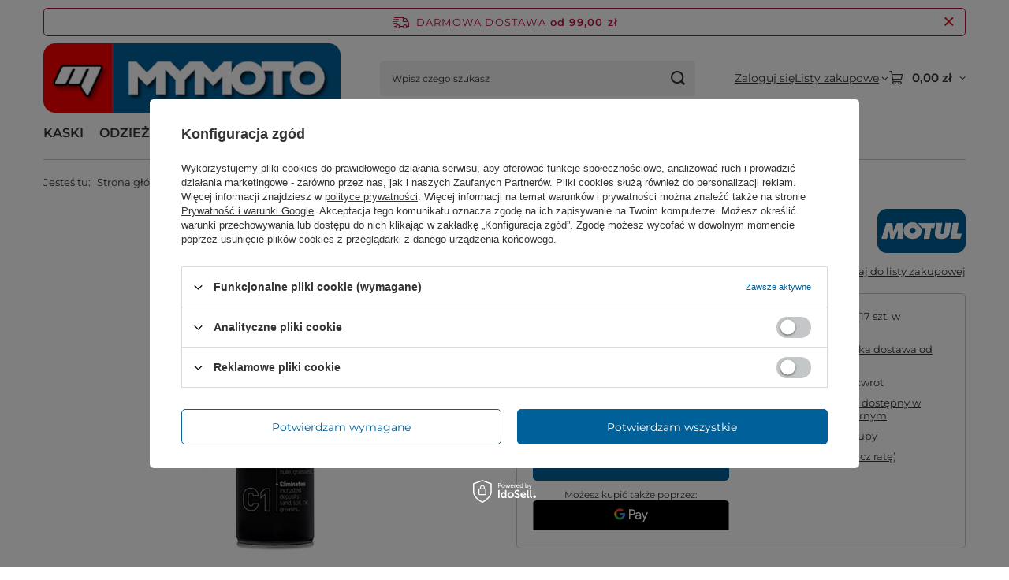

--- FILE ---
content_type: text/html; charset=utf-8
request_url: https://mymoto.com.pl/ajax/projector.php?action=get&product=3138&size=uniw&get=sizeprices,sizeavailability,sizedelivery
body_size: 393
content:
{"sizeprices":{"value":"41.90","price_formatted":"41,90 z\u0142","price_net":"34.07","price_net_formatted":"34,07 z\u0142","vat":"23","worth":"41.90","worth_net":"34.07","worth_formatted":"41,90 z\u0142","worth_net_formatted":"34,07 z\u0142","basket_enable":"y","special_offer":"false","rebate_code_active":"n","priceformula_error":"false"},"sizeavailability":{"delivery_days":"0","delivery_date":"2026-01-19","days":"1","sum":"10","visible":"n","status_description":"Produkt dost\u0119pny w bardzo du\u017cej ilo\u015bci","status_gfx":"\/data\/lang\/pol\/available_graph\/graph_1_4.svg","status":"enable","minimum_stock_of_product":"2","shipping_time":{"days":"0","working_days":"0","hours":"0","minutes":"0","time":"2026-01-19 18:00","week_day":"1","week_amount":"0","today":"true","today_shipment_deadline":"10:00:00"},"delay_time":{"days":"1","hours":"0","minutes":"0","time":"2026-01-20 01:05:24","week_day":"2","week_amount":"0","unknown_delivery_time":"false"}},"sizedelivery":{"undefined":"false","shipping":"15.00","shipping_formatted":"15,00 z\u0142","limitfree":"99.00","limitfree_formatted":"99,00 z\u0142","shipping_change":"15.00","shipping_change_formatted":"15,00 z\u0142","change_type":"up"}}